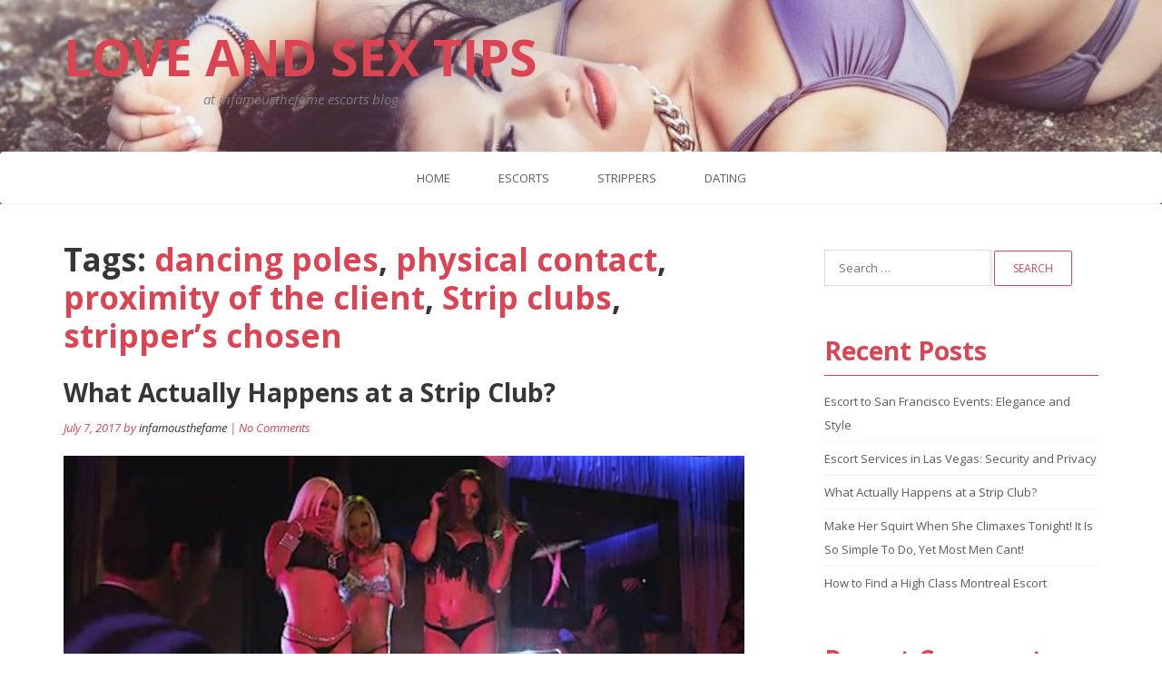

--- FILE ---
content_type: text/html; charset=UTF-8
request_url: https://infamousthefame.com/tag/strippers-chosen/
body_size: 7034
content:
<!DOCTYPE html>
<html lang="en-US">
<head>
<meta charset="UTF-8" />
<meta name="viewport" content="width=device-width, initial-scale=1">
<link rel="profile" href="https://gmpg.org/xfn/11" />
<link rel="pingback" href="https://infamousthefame.com/xmlrpc.php" />
<title>stripper’s chosen &#8211; Love And Sex Tips</title>
<meta name='robots' content='max-image-preview:large' />
<link rel='dns-prefetch' href='//fonts.googleapis.com' />
<link rel="alternate" type="application/rss+xml" title="Love And Sex Tips &raquo; Feed" href="https://infamousthefame.com/feed/" />
<link rel="alternate" type="application/rss+xml" title="Love And Sex Tips &raquo; Comments Feed" href="https://infamousthefame.com/comments/feed/" />
<link rel="alternate" type="application/rss+xml" title="Love And Sex Tips &raquo; stripper’s chosen Tag Feed" href="https://infamousthefame.com/tag/strippers-chosen/feed/" />
<script type="text/javascript">
window._wpemojiSettings = {"baseUrl":"https:\/\/s.w.org\/images\/core\/emoji\/14.0.0\/72x72\/","ext":".png","svgUrl":"https:\/\/s.w.org\/images\/core\/emoji\/14.0.0\/svg\/","svgExt":".svg","source":{"concatemoji":"https:\/\/infamousthefame.com\/wp-includes\/js\/wp-emoji-release.min.js?ver=6.2.8"}};
/*! This file is auto-generated */
!function(e,a,t){var n,r,o,i=a.createElement("canvas"),p=i.getContext&&i.getContext("2d");function s(e,t){p.clearRect(0,0,i.width,i.height),p.fillText(e,0,0);e=i.toDataURL();return p.clearRect(0,0,i.width,i.height),p.fillText(t,0,0),e===i.toDataURL()}function c(e){var t=a.createElement("script");t.src=e,t.defer=t.type="text/javascript",a.getElementsByTagName("head")[0].appendChild(t)}for(o=Array("flag","emoji"),t.supports={everything:!0,everythingExceptFlag:!0},r=0;r<o.length;r++)t.supports[o[r]]=function(e){if(p&&p.fillText)switch(p.textBaseline="top",p.font="600 32px Arial",e){case"flag":return s("\ud83c\udff3\ufe0f\u200d\u26a7\ufe0f","\ud83c\udff3\ufe0f\u200b\u26a7\ufe0f")?!1:!s("\ud83c\uddfa\ud83c\uddf3","\ud83c\uddfa\u200b\ud83c\uddf3")&&!s("\ud83c\udff4\udb40\udc67\udb40\udc62\udb40\udc65\udb40\udc6e\udb40\udc67\udb40\udc7f","\ud83c\udff4\u200b\udb40\udc67\u200b\udb40\udc62\u200b\udb40\udc65\u200b\udb40\udc6e\u200b\udb40\udc67\u200b\udb40\udc7f");case"emoji":return!s("\ud83e\udef1\ud83c\udffb\u200d\ud83e\udef2\ud83c\udfff","\ud83e\udef1\ud83c\udffb\u200b\ud83e\udef2\ud83c\udfff")}return!1}(o[r]),t.supports.everything=t.supports.everything&&t.supports[o[r]],"flag"!==o[r]&&(t.supports.everythingExceptFlag=t.supports.everythingExceptFlag&&t.supports[o[r]]);t.supports.everythingExceptFlag=t.supports.everythingExceptFlag&&!t.supports.flag,t.DOMReady=!1,t.readyCallback=function(){t.DOMReady=!0},t.supports.everything||(n=function(){t.readyCallback()},a.addEventListener?(a.addEventListener("DOMContentLoaded",n,!1),e.addEventListener("load",n,!1)):(e.attachEvent("onload",n),a.attachEvent("onreadystatechange",function(){"complete"===a.readyState&&t.readyCallback()})),(e=t.source||{}).concatemoji?c(e.concatemoji):e.wpemoji&&e.twemoji&&(c(e.twemoji),c(e.wpemoji)))}(window,document,window._wpemojiSettings);
</script>
<style type="text/css">
img.wp-smiley,
img.emoji {
	display: inline !important;
	border: none !important;
	box-shadow: none !important;
	height: 1em !important;
	width: 1em !important;
	margin: 0 0.07em !important;
	vertical-align: -0.1em !important;
	background: none !important;
	padding: 0 !important;
}
</style>
	<link rel='stylesheet' id='wp-block-library-css' href='https://infamousthefame.com/wp-includes/css/dist/block-library/style.min.css?ver=6.2.8' type='text/css' media='all' />
<link rel='stylesheet' id='classic-theme-styles-css' href='https://infamousthefame.com/wp-includes/css/classic-themes.min.css?ver=6.2.8' type='text/css' media='all' />
<style id='global-styles-inline-css' type='text/css'>
body{--wp--preset--color--black: #000000;--wp--preset--color--cyan-bluish-gray: #abb8c3;--wp--preset--color--white: #ffffff;--wp--preset--color--pale-pink: #f78da7;--wp--preset--color--vivid-red: #cf2e2e;--wp--preset--color--luminous-vivid-orange: #ff6900;--wp--preset--color--luminous-vivid-amber: #fcb900;--wp--preset--color--light-green-cyan: #7bdcb5;--wp--preset--color--vivid-green-cyan: #00d084;--wp--preset--color--pale-cyan-blue: #8ed1fc;--wp--preset--color--vivid-cyan-blue: #0693e3;--wp--preset--color--vivid-purple: #9b51e0;--wp--preset--gradient--vivid-cyan-blue-to-vivid-purple: linear-gradient(135deg,rgba(6,147,227,1) 0%,rgb(155,81,224) 100%);--wp--preset--gradient--light-green-cyan-to-vivid-green-cyan: linear-gradient(135deg,rgb(122,220,180) 0%,rgb(0,208,130) 100%);--wp--preset--gradient--luminous-vivid-amber-to-luminous-vivid-orange: linear-gradient(135deg,rgba(252,185,0,1) 0%,rgba(255,105,0,1) 100%);--wp--preset--gradient--luminous-vivid-orange-to-vivid-red: linear-gradient(135deg,rgba(255,105,0,1) 0%,rgb(207,46,46) 100%);--wp--preset--gradient--very-light-gray-to-cyan-bluish-gray: linear-gradient(135deg,rgb(238,238,238) 0%,rgb(169,184,195) 100%);--wp--preset--gradient--cool-to-warm-spectrum: linear-gradient(135deg,rgb(74,234,220) 0%,rgb(151,120,209) 20%,rgb(207,42,186) 40%,rgb(238,44,130) 60%,rgb(251,105,98) 80%,rgb(254,248,76) 100%);--wp--preset--gradient--blush-light-purple: linear-gradient(135deg,rgb(255,206,236) 0%,rgb(152,150,240) 100%);--wp--preset--gradient--blush-bordeaux: linear-gradient(135deg,rgb(254,205,165) 0%,rgb(254,45,45) 50%,rgb(107,0,62) 100%);--wp--preset--gradient--luminous-dusk: linear-gradient(135deg,rgb(255,203,112) 0%,rgb(199,81,192) 50%,rgb(65,88,208) 100%);--wp--preset--gradient--pale-ocean: linear-gradient(135deg,rgb(255,245,203) 0%,rgb(182,227,212) 50%,rgb(51,167,181) 100%);--wp--preset--gradient--electric-grass: linear-gradient(135deg,rgb(202,248,128) 0%,rgb(113,206,126) 100%);--wp--preset--gradient--midnight: linear-gradient(135deg,rgb(2,3,129) 0%,rgb(40,116,252) 100%);--wp--preset--duotone--dark-grayscale: url('#wp-duotone-dark-grayscale');--wp--preset--duotone--grayscale: url('#wp-duotone-grayscale');--wp--preset--duotone--purple-yellow: url('#wp-duotone-purple-yellow');--wp--preset--duotone--blue-red: url('#wp-duotone-blue-red');--wp--preset--duotone--midnight: url('#wp-duotone-midnight');--wp--preset--duotone--magenta-yellow: url('#wp-duotone-magenta-yellow');--wp--preset--duotone--purple-green: url('#wp-duotone-purple-green');--wp--preset--duotone--blue-orange: url('#wp-duotone-blue-orange');--wp--preset--font-size--small: 13px;--wp--preset--font-size--medium: 20px;--wp--preset--font-size--large: 36px;--wp--preset--font-size--x-large: 42px;--wp--preset--spacing--20: 0.44rem;--wp--preset--spacing--30: 0.67rem;--wp--preset--spacing--40: 1rem;--wp--preset--spacing--50: 1.5rem;--wp--preset--spacing--60: 2.25rem;--wp--preset--spacing--70: 3.38rem;--wp--preset--spacing--80: 5.06rem;--wp--preset--shadow--natural: 6px 6px 9px rgba(0, 0, 0, 0.2);--wp--preset--shadow--deep: 12px 12px 50px rgba(0, 0, 0, 0.4);--wp--preset--shadow--sharp: 6px 6px 0px rgba(0, 0, 0, 0.2);--wp--preset--shadow--outlined: 6px 6px 0px -3px rgba(255, 255, 255, 1), 6px 6px rgba(0, 0, 0, 1);--wp--preset--shadow--crisp: 6px 6px 0px rgba(0, 0, 0, 1);}:where(.is-layout-flex){gap: 0.5em;}body .is-layout-flow > .alignleft{float: left;margin-inline-start: 0;margin-inline-end: 2em;}body .is-layout-flow > .alignright{float: right;margin-inline-start: 2em;margin-inline-end: 0;}body .is-layout-flow > .aligncenter{margin-left: auto !important;margin-right: auto !important;}body .is-layout-constrained > .alignleft{float: left;margin-inline-start: 0;margin-inline-end: 2em;}body .is-layout-constrained > .alignright{float: right;margin-inline-start: 2em;margin-inline-end: 0;}body .is-layout-constrained > .aligncenter{margin-left: auto !important;margin-right: auto !important;}body .is-layout-constrained > :where(:not(.alignleft):not(.alignright):not(.alignfull)){max-width: var(--wp--style--global--content-size);margin-left: auto !important;margin-right: auto !important;}body .is-layout-constrained > .alignwide{max-width: var(--wp--style--global--wide-size);}body .is-layout-flex{display: flex;}body .is-layout-flex{flex-wrap: wrap;align-items: center;}body .is-layout-flex > *{margin: 0;}:where(.wp-block-columns.is-layout-flex){gap: 2em;}.has-black-color{color: var(--wp--preset--color--black) !important;}.has-cyan-bluish-gray-color{color: var(--wp--preset--color--cyan-bluish-gray) !important;}.has-white-color{color: var(--wp--preset--color--white) !important;}.has-pale-pink-color{color: var(--wp--preset--color--pale-pink) !important;}.has-vivid-red-color{color: var(--wp--preset--color--vivid-red) !important;}.has-luminous-vivid-orange-color{color: var(--wp--preset--color--luminous-vivid-orange) !important;}.has-luminous-vivid-amber-color{color: var(--wp--preset--color--luminous-vivid-amber) !important;}.has-light-green-cyan-color{color: var(--wp--preset--color--light-green-cyan) !important;}.has-vivid-green-cyan-color{color: var(--wp--preset--color--vivid-green-cyan) !important;}.has-pale-cyan-blue-color{color: var(--wp--preset--color--pale-cyan-blue) !important;}.has-vivid-cyan-blue-color{color: var(--wp--preset--color--vivid-cyan-blue) !important;}.has-vivid-purple-color{color: var(--wp--preset--color--vivid-purple) !important;}.has-black-background-color{background-color: var(--wp--preset--color--black) !important;}.has-cyan-bluish-gray-background-color{background-color: var(--wp--preset--color--cyan-bluish-gray) !important;}.has-white-background-color{background-color: var(--wp--preset--color--white) !important;}.has-pale-pink-background-color{background-color: var(--wp--preset--color--pale-pink) !important;}.has-vivid-red-background-color{background-color: var(--wp--preset--color--vivid-red) !important;}.has-luminous-vivid-orange-background-color{background-color: var(--wp--preset--color--luminous-vivid-orange) !important;}.has-luminous-vivid-amber-background-color{background-color: var(--wp--preset--color--luminous-vivid-amber) !important;}.has-light-green-cyan-background-color{background-color: var(--wp--preset--color--light-green-cyan) !important;}.has-vivid-green-cyan-background-color{background-color: var(--wp--preset--color--vivid-green-cyan) !important;}.has-pale-cyan-blue-background-color{background-color: var(--wp--preset--color--pale-cyan-blue) !important;}.has-vivid-cyan-blue-background-color{background-color: var(--wp--preset--color--vivid-cyan-blue) !important;}.has-vivid-purple-background-color{background-color: var(--wp--preset--color--vivid-purple) !important;}.has-black-border-color{border-color: var(--wp--preset--color--black) !important;}.has-cyan-bluish-gray-border-color{border-color: var(--wp--preset--color--cyan-bluish-gray) !important;}.has-white-border-color{border-color: var(--wp--preset--color--white) !important;}.has-pale-pink-border-color{border-color: var(--wp--preset--color--pale-pink) !important;}.has-vivid-red-border-color{border-color: var(--wp--preset--color--vivid-red) !important;}.has-luminous-vivid-orange-border-color{border-color: var(--wp--preset--color--luminous-vivid-orange) !important;}.has-luminous-vivid-amber-border-color{border-color: var(--wp--preset--color--luminous-vivid-amber) !important;}.has-light-green-cyan-border-color{border-color: var(--wp--preset--color--light-green-cyan) !important;}.has-vivid-green-cyan-border-color{border-color: var(--wp--preset--color--vivid-green-cyan) !important;}.has-pale-cyan-blue-border-color{border-color: var(--wp--preset--color--pale-cyan-blue) !important;}.has-vivid-cyan-blue-border-color{border-color: var(--wp--preset--color--vivid-cyan-blue) !important;}.has-vivid-purple-border-color{border-color: var(--wp--preset--color--vivid-purple) !important;}.has-vivid-cyan-blue-to-vivid-purple-gradient-background{background: var(--wp--preset--gradient--vivid-cyan-blue-to-vivid-purple) !important;}.has-light-green-cyan-to-vivid-green-cyan-gradient-background{background: var(--wp--preset--gradient--light-green-cyan-to-vivid-green-cyan) !important;}.has-luminous-vivid-amber-to-luminous-vivid-orange-gradient-background{background: var(--wp--preset--gradient--luminous-vivid-amber-to-luminous-vivid-orange) !important;}.has-luminous-vivid-orange-to-vivid-red-gradient-background{background: var(--wp--preset--gradient--luminous-vivid-orange-to-vivid-red) !important;}.has-very-light-gray-to-cyan-bluish-gray-gradient-background{background: var(--wp--preset--gradient--very-light-gray-to-cyan-bluish-gray) !important;}.has-cool-to-warm-spectrum-gradient-background{background: var(--wp--preset--gradient--cool-to-warm-spectrum) !important;}.has-blush-light-purple-gradient-background{background: var(--wp--preset--gradient--blush-light-purple) !important;}.has-blush-bordeaux-gradient-background{background: var(--wp--preset--gradient--blush-bordeaux) !important;}.has-luminous-dusk-gradient-background{background: var(--wp--preset--gradient--luminous-dusk) !important;}.has-pale-ocean-gradient-background{background: var(--wp--preset--gradient--pale-ocean) !important;}.has-electric-grass-gradient-background{background: var(--wp--preset--gradient--electric-grass) !important;}.has-midnight-gradient-background{background: var(--wp--preset--gradient--midnight) !important;}.has-small-font-size{font-size: var(--wp--preset--font-size--small) !important;}.has-medium-font-size{font-size: var(--wp--preset--font-size--medium) !important;}.has-large-font-size{font-size: var(--wp--preset--font-size--large) !important;}.has-x-large-font-size{font-size: var(--wp--preset--font-size--x-large) !important;}
.wp-block-navigation a:where(:not(.wp-element-button)){color: inherit;}
:where(.wp-block-columns.is-layout-flex){gap: 2em;}
.wp-block-pullquote{font-size: 1.5em;line-height: 1.6;}
</style>
<link rel='stylesheet' id='bootstrap_min-css' href='https://infamousthefame.com/wp-content/themes/tribute/css/bootstrap.min.css?ver=6.2.8' type='text/css' media='all' />
<link rel='stylesheet' id='style-css' href='https://infamousthefame.com/wp-content/themes/tribute/style.css?ver=6.2.8' type='text/css' media='all' />
<link rel='stylesheet' id='responsive_css-css' href='https://infamousthefame.com/wp-content/themes/tribute/css/responsive.css?ver=6.2.8' type='text/css' media='all' />
<link rel='stylesheet' id='flexslider_css-css' href='https://infamousthefame.com/wp-content/themes/tribute/css/flexslider.css?ver=6.2.8' type='text/css' media='all' />
<link rel='stylesheet' id='font_awesome-css' href='https://infamousthefame.com/wp-content/themes/tribute/css/font-awesome.min.css?ver=6.2.8' type='text/css' media='all' />
<link rel='stylesheet' id='animate_min-css' href='https://infamousthefame.com/wp-content/themes/tribute/css/animate.min.css?ver=6.2.8' type='text/css' media='all' />
<link rel='stylesheet' id='tribute-google-fonts-css' href='//fonts.googleapis.com/css?family=Open+Sans%3A300italic%2C400italic%2C600italic%2C700italic%2C800italic%2C400%2C300%2C600%2C700%2C800%7COswald%3A400%2C300%2C700%7CGreat+Vibes%3A&#038;subset=latin%2Clatin-ext' type='text/css' media='all' />
<script type='text/javascript' src='https://infamousthefame.com/wp-includes/js/jquery/jquery.min.js?ver=3.6.4' id='jquery-core-js'></script>
<script type='text/javascript' src='https://infamousthefame.com/wp-includes/js/jquery/jquery-migrate.min.js?ver=3.4.0' id='jquery-migrate-js'></script>
<script type='text/javascript' src='https://infamousthefame.com/wp-content/themes/tribute/js/flexslider.min.js?ver=1' id='flexslider_jquery-js'></script>
<script type='text/javascript' src='https://infamousthefame.com/wp-content/themes/tribute/js/bootstrap.js?ver=1' id='bootstrap-js'></script>
<script type='text/javascript' src='https://infamousthefame.com/wp-content/themes/tribute/js/wow.min.js?ver=1' id='wow_min_js-js'></script>
<!--[if lt IE 9]>
<script type='text/javascript' src='https://infamousthefame.com/wp-content/themes/tribute/js/html5shiv.min.js?ver=3.7.2' id='tribute-html5-js'></script>
<![endif]-->
<!--[if lt IE 8]>
<script type='text/javascript' src='https://infamousthefame.com/wp-content/themes/tribute/js/respond.min.js?ver=1.4.2' id='tribute-ie8supportofhtml5-js'></script>
<![endif]-->
<link rel="https://api.w.org/" href="https://infamousthefame.com/wp-json/" /><link rel="alternate" type="application/json" href="https://infamousthefame.com/wp-json/wp/v2/tags/45" /><link rel="EditURI" type="application/rsd+xml" title="RSD" href="https://infamousthefame.com/xmlrpc.php?rsd" />
<link rel="wlwmanifest" type="application/wlwmanifest+xml" href="https://infamousthefame.com/wp-includes/wlwmanifest.xml" />
            <style>
			                  h1 {font-size:px !important;}
								                 h2 {font-size:px !important;}
								                 h3 {font-size:px !important;}
								                 h4 {font-size:px !important;}
								                 h5 {font-size:px !important;}
								                 h5 {font-size:px !important;}
				            </style>
        	<!-- Debut customizer CSS -->
        <style type="text/css">
        
 #banner{ display:block; text-align:center;  position: relative; background:url(https://infamousthefame.com/wp-content/themes/tribute/images/banner.jpg) center top no-repeat; background-size:cover; height:490px;  }
			
.btn,input[type="submit"],.main-nav .navbar-nav ul li a:hover,.main_nav.nav ul li:hover,.entry-meta,.sidebar ul li a.rsswidget,.t-color,.tagcloud a:hover,.sidebar ul li.recentcomments a,.sidebar ul li a:hover,footer a:hover,.error-404 .search-btn,.sidebar .widget-title,span.post-date,a,.main-nav .navbar-nav> li a:hover,.main-nav .navbar-nav> li.active > a,.main-nav .navbar-nav> li a:focus,.main-nav .nav .open>a,code,.commentlist footer a{ color:#da4453; }
button.search-btn:hover,.btn:hover,.btn:focus,.btn:active:focus,input[type="submit"]:hover,.navbar-toggle .icon-bar,table#wp-calendar th,.error-404 .search-btn{ background:#da4453; }
blockquote,.form-control:focus,.btn,input[type="submit"],.btn:hover,.btn:focus,.btn:active:focus,input[type="submit"]:hover,.main-nav .navbar-toggle,table#wp-calendar th,.sidebar .widget-title{ border-color:#da4453; }
::-moz-selection{background:#da4453;}
::selection{background:#da4453;}
			
			
body{color:#434343;font-family:'Open Sans',sans-serif;font-size:13px; line-height:1.625;background-color:#fff}

.main-header { background-image:url(https://infamousthefame.com/wp-content/uploads/2016/05/cropped-mmm.jpg);}
            
	</style>
<style>
.main-nav .navbar-nav li ul{background: ;}
</style>
<style type="text/css">.recentcomments a{display:inline !important;padding:0 !important;margin:0 !important;}</style>    <style type="text/css">
            .brand-title{ color:#da4453; font-size:55px; text-transform:uppercase; margin:0px; }
            
             
    </style>
    </head>
<body data-rsssl=1 class="archive tag tag-strippers-chosen tag-45">
<div id="wrapper">
<header class="main-header">
 
<div class="container">
 

<div class="brandlogo alignleft"><a href="https://infamousthefame.com">
        <h1 class="brand-title">
        Love And Sex Tips      </h1>
      <p class="brand-subtitle">at infamousthefame escorts blog</p>
            </a></div>
   
<!--brandlogo-->
  </div>
 <nav class="navbar main-nav">
  <div class="container"> 
    <!-- Brand and toggle get grouped for better mobile display -->
    <div class="navbar-header">
      <button type="button" class="navbar-toggle collapsed" data-toggle="collapse" data-target="#bs-example-navbar-collapse-1" aria-expanded="false"> <span class="sr-only">Toggle navigation</span> <span class="icon-bar"></span> <span class="icon-bar"></span> <span class="icon-bar"></span> </button>
    </div>
  
      <!-- Collect the nav links, forms, and other content for toggling -->
    <div class="collapse navbar-collapse" id="bs-example-navbar-collapse-1">
      
         <div class="menu-main-container"><ul id="menu-main" class="nav navbar-nav"><li id="menu-item-5" class="menu-item menu-item-type-custom menu-item-object-custom menu-item-home menu-item-5"><a href="https://infamousthefame.com/">Home</a></li>
<li id="menu-item-36" class="menu-item menu-item-type-taxonomy menu-item-object-post_tag menu-item-36"><a href="https://infamousthefame.com/tag/escorts/">Escorts</a></li>
<li id="menu-item-37" class="menu-item menu-item-type-taxonomy menu-item-object-post_tag menu-item-37"><a href="https://infamousthefame.com/tag/strippers/">Strippers</a></li>
<li id="menu-item-38" class="menu-item menu-item-type-taxonomy menu-item-object-post_tag menu-item-38"><a href="https://infamousthefame.com/tag/dating/">Dating</a></li>
</ul></div> 
      
      
      </div>
    <!-- /.navbar-collapse --> 
  </div>
  <!-- /.container-fluid --> 
</nav>

  </header>

  <!--banner--><section id="content" class="wow fadeInUp">
<div class="container">
  <div class="row">
              <article class="col-md-8 col-sm-8 col-xs-12">
            <div class="left-section wow fadeInUp">
          
             <header class="archive-header">

				<h1 class="archive-title">Tags: <a href="https://infamousthefame.com/tag/dancing-poles/" rel="tag">dancing poles</a>, <a href="https://infamousthefame.com/tag/physical-contact/" rel="tag">physical contact</a>, <a href="https://infamousthefame.com/tag/proximity-of-the-client/" rel="tag">proximity of the client</a>, <a href="https://infamousthefame.com/tag/strip-clubs/" rel="tag">Strip clubs</a>, <a href="https://infamousthefame.com/tag/strippers-chosen/" rel="tag">stripper’s chosen</a></h1>
				
			</header><!-- .archive-header -->
            
                   
    <div class="post-97 post type-post status-publish format-standard has-post-thumbnail hentry category-uncategorized tag-dancing-poles tag-physical-contact tag-proximity-of-the-client tag-strip-clubs tag-strippers-chosen" id="post-97">
  <header class="entry-header wow fadeInUp">
<h2 class="entry-title">      <a href="https://infamousthefame.com/what-actually-happens-at-a-strip-club/">What Actually Happens at a Strip Club?</a>
</h2>
    <div class="entry-meta">
      July 7, 2017     by 
      <a href="https://infamousthefame.com/author/infamousthefame/" title="Posts by infamousthefame" rel="author">infamousthefame</a>      | 
      No Comments    </div>
    
    <!--entry-meta--> 
    
  </header>
  <div class="entry-summary wow fadeInUp">
    


	<a href="https://infamousthefame.com/what-actually-happens-at-a-strip-club/">

		<img width="1024" height="538" src="https://infamousthefame.com/wp-content/uploads/2017/07/10.jpg" class="attachment-post-thumbnail size-post-thumbnail wp-post-image" alt="What Actually Happens at a Strip Club?" decoding="async" srcset="https://infamousthefame.com/wp-content/uploads/2017/07/10.jpg 1024w, https://infamousthefame.com/wp-content/uploads/2017/07/10-300x158.jpg 300w, https://infamousthefame.com/wp-content/uploads/2017/07/10-768x404.jpg 768w" sizes="(max-width: 1024px) 100vw, 1024px" />
	</a>



	          <p><p>Strip clubs have been given a bad reputation in some quarters as a result of some people lacking knowledge on the actual activities that take place within these establishments. Those who have never had the experience of visiting a strip [&hellip;]</p>
</p>
      <p><a class="btn btn-default" href="https://infamousthefame.com/what-actually-happens-at-a-strip-club/">Continue Reading</a> </p>
        	
  </div>
  
  <!--entry-summary--> 
  
  <div class="entry-footer">
  <div class="entry-meta">
 <span class="Posted"> Posted in: </span><ul class="post-categories">
	<li><a href="https://infamousthefame.com/category/uncategorized/" rel="category tag">Uncategorized</a></li></ul> <div class="tag">Tags: <a href="https://infamousthefame.com/tag/dancing-poles/" rel="tag">dancing poles</a>, <a href="https://infamousthefame.com/tag/physical-contact/" rel="tag">physical contact</a>, <a href="https://infamousthefame.com/tag/proximity-of-the-client/" rel="tag">proximity of the client</a>, <a href="https://infamousthefame.com/tag/strip-clubs/" rel="tag">Strip clubs</a>, <a href="https://infamousthefame.com/tag/strippers-chosen/" rel="tag">stripper’s chosen</a></div>
  
</div></div>
  
</div>
<!--entry--> 
      
        
          <!--entry--> 
      </div>
      <!--left-section-->
      <nav class="pagination wow fadeInUp">
           
                <div class="alignleft"> </div>
                   <div class="alignright"></div>
      
          </nav>
    </article>
    
            
      <aside class="col-md-4 col-sm-4 col-xs-12">
    <div class="sidebar">
    
    <section id="search-2" class="widget wow fadeInUp widget_search"><form role="search" method="get" class="search-form" action="https://infamousthefame.com/">
				<label>
					<span class="screen-reader-text">Search for:</span>
					<input type="search" class="search-field" placeholder="Search &hellip;" value="" name="s" />
				</label>
				<input type="submit" class="search-submit" value="Search" />
			</form></section>
		<section id="recent-posts-2" class="widget wow fadeInUp widget_recent_entries">
		<h2 class="widget-title">Recent Posts</h2>
		<ul>
											<li>
					<a href="https://infamousthefame.com/escort-to-san-francisco-events-elegance-and-style/">Escort to San Francisco Events: Elegance and Style</a>
									</li>
											<li>
					<a href="https://infamousthefame.com/escort-services-in-las-vegas-security-and-privacy/">Escort Services in Las Vegas: Security and Privacy</a>
									</li>
											<li>
					<a href="https://infamousthefame.com/what-actually-happens-at-a-strip-club/">What Actually Happens at a Strip Club?</a>
									</li>
											<li>
					<a href="https://infamousthefame.com/make-her-squirt-when-she-climaxes-tonight-it-is-so-simple-to-do-yet-most-men-cant/">Make Her Squirt When She Climaxes Tonight! It Is So Simple To Do, Yet Most Men Cant!</a>
									</li>
											<li>
					<a href="https://infamousthefame.com/how-to-find-a-high-class-montreal-escort/">How to Find a High Class Montreal Escort</a>
									</li>
					</ul>

		</section><section id="recent-comments-2" class="widget wow fadeInUp widget_recent_comments"><h2 class="widget-title">Recent Comments</h2><ul id="recentcomments"><li class="recentcomments"><span class="comment-author-link">Peter The Great</span> on <a href="https://infamousthefame.com/dream-girls-san-diego-agency-serving-you-247/#comment-5">Dream Girls San Diego Agency Serving You 24/7</a></li><li class="recentcomments"><span class="comment-author-link"><a href="https://infamousthefame.com/busty-escorts-with-huge-breasts" class="url" rel="ugc">Busty Escorts with Huge Breasts &#8211; Love And Sex Tips</a></span> on <a href="https://infamousthefame.com/get-rid-of-your-tension-and-stress-by-hiring-massive-escorts-service/#comment-4">Get rid of your tension and stress by hiring massive escorts service</a></li><li class="recentcomments"><span class="comment-author-link"><a href="http://Skipthegames.com" class="url" rel="ugc external nofollow">Peter</a></span> on <a href="https://infamousthefame.com/dream-girls-san-diego-agency-serving-you-247/#comment-3">Dream Girls San Diego Agency Serving You 24/7</a></li></ul></section><section id="nav_menu-3" class="widget wow fadeInUp widget_nav_menu"><h2 class="widget-title">Privacy policy</h2><div class="menu-menu-container"><ul id="menu-menu" class="menu"><li id="menu-item-109" class="menu-item menu-item-type-post_type menu-item-object-page menu-item-109"><a href="https://infamousthefame.com/disclaimer/">Disclaimer</a></li>
</ul></div></section>        
        </div><!--sidebar-->
        
          </aside>
  </div>
</div>

  </section>

  <!--content-->


<footer>
<section class="container">
  </section>
</footer>
</div>
<script type='text/javascript' id='jquery_custom-js-extra'>
/* <![CDATA[ */
var tribute_wp_ajax_url = "https:\/\/infamousthefame.com\/wp-admin\/admin-ajax.php";
/* ]]> */
</script>
<script type='text/javascript' src='https://infamousthefame.com/wp-content/themes/tribute/js/custom.js?ver=6.2.8' id='jquery_custom-js'></script>
<script defer src="https://static.cloudflareinsights.com/beacon.min.js/vcd15cbe7772f49c399c6a5babf22c1241717689176015" integrity="sha512-ZpsOmlRQV6y907TI0dKBHq9Md29nnaEIPlkf84rnaERnq6zvWvPUqr2ft8M1aS28oN72PdrCzSjY4U6VaAw1EQ==" data-cf-beacon='{"version":"2024.11.0","token":"ce57c8ffb2584c4791d71213b85366a6","r":1,"server_timing":{"name":{"cfCacheStatus":true,"cfEdge":true,"cfExtPri":true,"cfL4":true,"cfOrigin":true,"cfSpeedBrain":true},"location_startswith":null}}' crossorigin="anonymous"></script>
</body>
</html>






  

--- FILE ---
content_type: text/css
request_url: https://infamousthefame.com/wp-content/themes/tribute/css/flexslider.css?ver=6.2.8
body_size: 1247
content:
/*
 * jQuery FlexSlider v2.2.0
 * http://www.woothemes.com/flexslider/
 *
 * Copyright 2012 WooThemes
 * Free to use under the GPLv2 license.
 * http://www.gnu.org/licenses/gpl-2.0.html
 *
 * Contributing author: Tyler Smith (@mbmufffin)
 * Modified by @ASilkalns
 */

/* Browser Resets
*********************************/
.flex-container a:active,
.flexslider a:active,
.flex-container a:focus,
.flexslider a:focus  {outline: none;}
.slides,
.flex-control-nav,
.flex-direction-nav {margin: 0; padding: 0; list-style: none;}

/* FlexSlider Necessary Styles
*********************************/
.flexslider {margin: 0; padding: 0;}
.flexslider .slides > li {display: none; -webkit-backface-visibility: hidden;} /* Hide the slides before the JS is loaded. Avoids image jumping */
.flexslider .slides img {width: 100%; height:auto; display: block; display:none; }
.flex-pauseplay span {text-transform: capitalize;}

/* Clearfix for the .slides element */
.slides:after {content: "\0020"; display: block; clear: both; visibility: hidden; line-height: 0; height: 0;}
html[xmlns] .slides {display: block;}
* html .slides {height: 1%;}

/* No JavaScript Fallback */
/* If you are not using another script, such as Modernizr, make sure you
 * include js that eliminates this class on page load */
.no-js .slides > li:first-child {display: block;}

/* FlexSlider Default Theme
*********************************/
.flexslider { margin: 0; background: #fff; border: 4px solid #fff; position: relative; }
.flex-viewport { max-height: 2000px; -webkit-transition: all 1s ease; -moz-transition: all 1s ease; -o-transition: all 1s ease; transition: all 1s ease; }
.loading .flex-viewport { max-height: 300px; }
.flexslider .slides { zoom: 1; }
.carousel li { margin-right: 5px; }

/* Direction Nav */
.flex-direction-nav {*height: 0; line-height: 80px;}
.flex-direction-nav a  {text-decoration:none;display: block;width: 50px;margin: -20px 0 0;position: absolute;top: 50%;z-index: 10;overflow: hidden;opacity: 0;cursor: pointer;color: #fff;text-shadow: 1px 1px 0 rgba(255,255,255,0.3);-webkit-transition: all .3s ease;-moz-transition: all .3s ease;transition: all .3s ease;}
.flex-direction-nav .flex-prev { left: 50px; }
.flex-direction-nav .flex-next { right: 50px; text-align: right; }
.flexslider:hover .flex-prev { opacity: 0.7; left: 0px; text-align: center; }
.flexslider:hover .flex-next { opacity: 0.7; right: 0px; text-align: center; }
.flexslider:hover .flex-next:hover, .flexslider:hover .flex-prev:hover { opacity: 1; }
.flex-direction-nav .flex-disabled { opacity: 0!important; filter:alpha(opacity=0); cursor: default; }
.flex-direction-nav a:before  { font-family: FontAwesome; font-size: 40px; display: inline-block; content: '\f104'; }
.flex-direction-nav a.flex-next:before  { content: '\f105'; }

/* Control Nav */
.flex-control-nav {width: 100%; position: absolute; bottom: -40px; text-align: center;}
.flex-control-nav li {margin: 0 6px; display: inline-block; zoom: 1; *display: inline;}
.flex-control-paging li a {border-radius: 50%; width: 12px; height: 12px; display: block; border: 2px solid #ffffff; cursor: pointer; text-indent: -9999px; -webkit-box-shadow: inset 0 0 3px rgba(0,0,0,0.3); -moz-box-shadow: inset 0 0 3px rgba(0,0,0,0.3); -o-box-shadow: inset 0 0 3px rgba(0,0,0,0.3); box-shadow: inset 0 0 3px rgba(0,0,0,0.3); }
.flex-control-paging li a:hover { background: #ffffff; }
.flex-control-paging li a.flex-active { background: #ffffff; cursor: default; }

@media (max-width: 767px) {
  .flex-control-nav {
    display: none !important;
  }
}
/* =FlexSlider
----------------------------------------------- */

.flexslider{
  border: none;
  overflow: hidden;
  height: 453px;
}
.flexslider .slides img {
  max-width: 100%;
  display: block;
  margin: auto;
  width: 100%; height:auto;
}
.flex-control-nav {
  bottom: 10px;
  z-index: 1000;
}
.flexslider .slides li {
  position:relative;
  height: 453px;
}
div.flex-caption{
    margin-top: 0px;
}
.flex-caption {
  position: absolute;
  left: 0;
  right: 0;
  bottom: 0;
  z-index: 1;
  padding: 0 30px;
  display: inline-block;
  max-width: 1170px;
  margin: auto;
  top: 50%;
  text-align: center;
  -webkit-transform: translateY(-50%);
  -moz-transform: translateY(-50%);
  -ms-transform: translateY(-50%);
  transform: translateY(-50%);
}
.flex-caption .excerpt {
	
}
.flex-caption h2 {
	color: #ffffff;
	font-size: 28px;
	margin-bottom: 20px;
}
.flex-caption p{color:#fff;}
.flex-caption .post-categories a,
.flex-caption .read-more a {
	color: #ffffff;
	font-family: 'Montserrat', sans-serif;
	text-transform: uppercase;
}

 
.flex-control-nav  {
  position: absolute;
  display: inline-block;
}
.flex-direction-nav a {
  height: 80px;
  top: 45%;
  font-size: 0px;
}

@media (max-width: 768px) {
  .flex-caption {
    display: none;
  }
}

@media screen and (max-width: 860px) {
  .flex-direction-nav .flex-prev { opacity: 1; left: 10px;}
  .flex-direction-nav .flex-next { opacity: 1; right: 10px;}
}